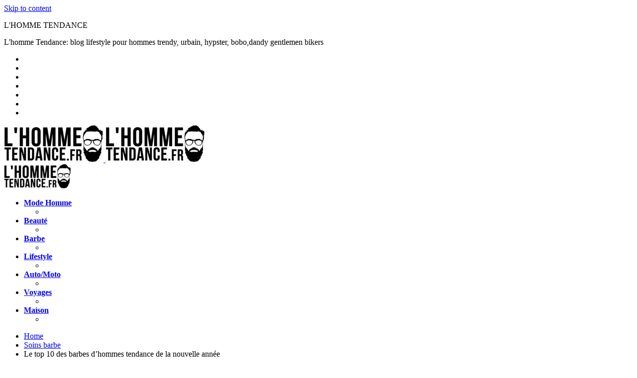

--- FILE ---
content_type: text/html; charset=UTF-8
request_url: https://www.lhommetendance.fr/barbes-hommes-tendance-2014/
body_size: 16985
content:
<!doctype html><html lang="fr-FR"><head><script data-no-optimize="1">var litespeed_docref=sessionStorage.getItem("litespeed_docref");litespeed_docref&&(Object.defineProperty(document,"referrer",{get:function(){return litespeed_docref}}),sessionStorage.removeItem("litespeed_docref"));</script> <meta charset="UTF-8"><meta name="viewport" content="width=device-width, initial-scale=1"><link rel="profile" href="https://gmpg.org/xfn/11"><meta name='robots' content='index, follow, max-image-preview:large, max-snippet:-1, max-video-preview:-1' /><title>Le top 10 des barbes d&#039;hommes tendance de la nouvelle année</title><meta name="description" content="Les plus belles barbes de hipsters du mois de janvier. En ce début d&#039;année 2014, faites ressortir le hipster qui est en vous en vous laissant pousser la barbe." /><link rel="canonical" href="https://www.lhommetendance.fr/barbes-hommes-tendance-2014/" /><meta property="og:locale" content="fr_FR" /><meta property="og:type" content="article" /><meta property="og:title" content="Le top 10 des barbes d&#039;hommes tendance de la nouvelle année" /><meta property="og:description" content="Les plus belles barbes de hipsters du mois de janvier. En ce début d&#039;année 2014, faites ressortir le hipster qui est en vous en vous laissant pousser la barbe." /><meta property="og:url" content="https://www.lhommetendance.fr/barbes-hommes-tendance-2014/" /><meta property="og:site_name" content="L&#039;HOMME TENDANCE" /><meta property="article:publisher" content="https://www.facebook.com/pages/LHomme-Tendance/488295617885160" /><meta property="article:author" content="pages/LHomme-Tendance/488295617885160?fref=ts" /><meta property="article:published_time" content="2014-01-14T10:49:57+00:00" /><meta property="article:modified_time" content="2019-01-18T09:38:12+00:00" /><meta property="og:image" content="https://i1.wp.com/www.lhommetendance.fr/wp-content/uploads/2013/12/barbe-tendance.png?fit=1127%2C568&ssl=1" /><meta property="og:image:width" content="1127" /><meta property="og:image:height" content="568" /><meta property="og:image:type" content="image/png" /><meta name="author" content="Guillaume" /><meta name="twitter:card" content="summary_large_image" /><meta name="twitter:creator" content="@https://twitter.com/LHommeTendance" /><meta name="twitter:site" content="@LHommeTendance" /> <script type="application/ld+json" class="yoast-schema-graph">{"@context":"https://schema.org","@graph":[{"@type":["Article","BlogPosting"],"@id":"https://www.lhommetendance.fr/barbes-hommes-tendance-2014/#article","isPartOf":{"@id":"https://www.lhommetendance.fr/barbes-hommes-tendance-2014/"},"author":{"name":"Guillaume","@id":"https://www.lhommetendance.fr/#/schema/person/e06f8f91c3240ba2db4d1f0241983ffe"},"headline":"Le top 10 des barbes d&rsquo;hommes tendance de la nouvelle année","datePublished":"2014-01-14T10:49:57+00:00","dateModified":"2019-01-18T09:38:12+00:00","mainEntityOfPage":{"@id":"https://www.lhommetendance.fr/barbes-hommes-tendance-2014/"},"wordCount":76,"publisher":{"@id":"https://www.lhommetendance.fr/#organization"},"image":{"@id":"https://www.lhommetendance.fr/barbes-hommes-tendance-2014/#primaryimage"},"thumbnailUrl":"https://www.lhommetendance.fr/wp-content/uploads/2013/12/barbe-tendance.png","articleSection":["Soins barbe"],"inLanguage":"fr-FR"},{"@type":"WebPage","@id":"https://www.lhommetendance.fr/barbes-hommes-tendance-2014/","url":"https://www.lhommetendance.fr/barbes-hommes-tendance-2014/","name":"Le top 10 des barbes d'hommes tendance de la nouvelle année","isPartOf":{"@id":"https://www.lhommetendance.fr/#website"},"primaryImageOfPage":{"@id":"https://www.lhommetendance.fr/barbes-hommes-tendance-2014/#primaryimage"},"image":{"@id":"https://www.lhommetendance.fr/barbes-hommes-tendance-2014/#primaryimage"},"thumbnailUrl":"https://www.lhommetendance.fr/wp-content/uploads/2013/12/barbe-tendance.png","datePublished":"2014-01-14T10:49:57+00:00","dateModified":"2019-01-18T09:38:12+00:00","description":"Les plus belles barbes de hipsters du mois de janvier. En ce début d'année 2014, faites ressortir le hipster qui est en vous en vous laissant pousser la barbe.","breadcrumb":{"@id":"https://www.lhommetendance.fr/barbes-hommes-tendance-2014/#breadcrumb"},"inLanguage":"fr-FR","potentialAction":[{"@type":"ReadAction","target":["https://www.lhommetendance.fr/barbes-hommes-tendance-2014/"]}]},{"@type":"ImageObject","inLanguage":"fr-FR","@id":"https://www.lhommetendance.fr/barbes-hommes-tendance-2014/#primaryimage","url":"https://www.lhommetendance.fr/wp-content/uploads/2013/12/barbe-tendance.png","contentUrl":"https://www.lhommetendance.fr/wp-content/uploads/2013/12/barbe-tendance.png","width":1127,"height":568,"caption":"Barbe homme tendance"},{"@type":"BreadcrumbList","@id":"https://www.lhommetendance.fr/barbes-hommes-tendance-2014/#breadcrumb","itemListElement":[{"@type":"ListItem","position":1,"name":"*** L'homme Tendance: blog lifestyle pour hommes trendy, urbains, un peu hipsters, bobos, gentlemen bikers...","item":"https://www.lhommetendance.fr/"},{"@type":"ListItem","position":2,"name":"Soins barbe","item":"https://www.lhommetendance.fr/category/barbe/"},{"@type":"ListItem","position":3,"name":"Le top 10 des barbes d&rsquo;hommes tendance de la nouvelle année"}]},{"@type":"WebSite","@id":"https://www.lhommetendance.fr/#website","url":"https://www.lhommetendance.fr/","name":"L'hommeTendance.fr Magazine lifestyle pour homme","description":"L&#039;homme Tendance: blog lifestyle pour hommes trendy, urbain, hypster, bobo,dandy gentlemen bikers","publisher":{"@id":"https://www.lhommetendance.fr/#organization"},"alternateName":"lhommtendance.fr","potentialAction":[{"@type":"SearchAction","target":{"@type":"EntryPoint","urlTemplate":"https://www.lhommetendance.fr/?s={search_term_string}"},"query-input":{"@type":"PropertyValueSpecification","valueRequired":true,"valueName":"search_term_string"}}],"inLanguage":"fr-FR"},{"@type":"Organization","@id":"https://www.lhommetendance.fr/#organization","name":"L'Homme Tendance","url":"https://www.lhommetendance.fr/","logo":{"@type":"ImageObject","inLanguage":"fr-FR","@id":"https://www.lhommetendance.fr/#/schema/logo/image/","url":"https://i0.wp.com/www.lhommetendance.fr/wp-content/uploads/2016/10/lhommetendance-logo-2016-2-Copie.png?fit=1500%2C555&ssl=1","contentUrl":"https://i0.wp.com/www.lhommetendance.fr/wp-content/uploads/2016/10/lhommetendance-logo-2016-2-Copie.png?fit=1500%2C555&ssl=1","width":1500,"height":555,"caption":"L'Homme Tendance"},"image":{"@id":"https://www.lhommetendance.fr/#/schema/logo/image/"},"sameAs":["https://www.facebook.com/pages/LHomme-Tendance/488295617885160","https://x.com/LHommeTendance","https://www.instagram.com/lhommetendance/","https://www.pinterest.com/lhommetendance/","https://www.youtube.com/channel/UCUdTva_K84y3enOJWQvYgzA"]},{"@type":"Person","@id":"https://www.lhommetendance.fr/#/schema/person/e06f8f91c3240ba2db4d1f0241983ffe","name":"Guillaume","image":{"@type":"ImageObject","inLanguage":"fr-FR","@id":"https://www.lhommetendance.fr/#/schema/person/image/","url":"https://www.lhommetendance.fr/wp-content/litespeed/avatar/803f5301c12ab00f73f71a240abe119a.jpg?ver=1768924978","contentUrl":"https://www.lhommetendance.fr/wp-content/litespeed/avatar/803f5301c12ab00f73f71a240abe119a.jpg?ver=1768924978","caption":"Guillaume"},"description":"Blogueur à l'affût des nouvelles tendances masculines dans l'univers de la mode, de la cosmétique pour homme, des sorties tendances. Tendances dandy, hypster, cafe racer...L'idée de ce site est de vous faire découvrir les nouvelles tendances qui touchent aux hommes tendances. Conseils Mode Homme, Conseils beauté masculine, Guide sur la barbe et le rasage et Expériences Lifestyle en tout genre !","sameAs":["https://www.lhommetendance.fr/","pages/LHomme-Tendance/488295617885160?fref=ts","https://x.com/https://twitter.com/LHommeTendance"]}]}</script> <link rel='dns-prefetch' href='//secure.gravatar.com' /><link rel='dns-prefetch' href='//www.googletagmanager.com' /><link rel='dns-prefetch' href='//stats.wp.com' /><link rel='dns-prefetch' href='//fonts.googleapis.com' /><link rel='dns-prefetch' href='//v0.wordpress.com' /><link rel='dns-prefetch' href='//pagead2.googlesyndication.com' /><link rel="alternate" type="application/rss+xml" title="L&#039;HOMME TENDANCE &raquo; Flux" href="https://www.lhommetendance.fr/feed/" /><link rel="alternate" type="application/rss+xml" title="L&#039;HOMME TENDANCE &raquo; Flux des commentaires" href="https://www.lhommetendance.fr/comments/feed/" /><style id='wp-img-auto-sizes-contain-inline-css'>img:is([sizes=auto i],[sizes^="auto," i]){contain-intrinsic-size:3000px 1500px}
/*# sourceURL=wp-img-auto-sizes-contain-inline-css */</style><link data-optimized="2" rel="stylesheet" href="https://www.lhommetendance.fr/wp-content/litespeed/css/b9e5dbb715e80338089ddca1cc67f10c.css?ver=af20d" /><style id='global-styles-inline-css'>:root{--wp--preset--aspect-ratio--square: 1;--wp--preset--aspect-ratio--4-3: 4/3;--wp--preset--aspect-ratio--3-4: 3/4;--wp--preset--aspect-ratio--3-2: 3/2;--wp--preset--aspect-ratio--2-3: 2/3;--wp--preset--aspect-ratio--16-9: 16/9;--wp--preset--aspect-ratio--9-16: 9/16;--wp--preset--color--black: #000000;--wp--preset--color--cyan-bluish-gray: #abb8c3;--wp--preset--color--white: #ffffff;--wp--preset--color--pale-pink: #f78da7;--wp--preset--color--vivid-red: #cf2e2e;--wp--preset--color--luminous-vivid-orange: #ff6900;--wp--preset--color--luminous-vivid-amber: #fcb900;--wp--preset--color--light-green-cyan: #7bdcb5;--wp--preset--color--vivid-green-cyan: #00d084;--wp--preset--color--pale-cyan-blue: #8ed1fc;--wp--preset--color--vivid-cyan-blue: #0693e3;--wp--preset--color--vivid-purple: #9b51e0;--wp--preset--gradient--vivid-cyan-blue-to-vivid-purple: linear-gradient(135deg,rgb(6,147,227) 0%,rgb(155,81,224) 100%);--wp--preset--gradient--light-green-cyan-to-vivid-green-cyan: linear-gradient(135deg,rgb(122,220,180) 0%,rgb(0,208,130) 100%);--wp--preset--gradient--luminous-vivid-amber-to-luminous-vivid-orange: linear-gradient(135deg,rgb(252,185,0) 0%,rgb(255,105,0) 100%);--wp--preset--gradient--luminous-vivid-orange-to-vivid-red: linear-gradient(135deg,rgb(255,105,0) 0%,rgb(207,46,46) 100%);--wp--preset--gradient--very-light-gray-to-cyan-bluish-gray: linear-gradient(135deg,rgb(238,238,238) 0%,rgb(169,184,195) 100%);--wp--preset--gradient--cool-to-warm-spectrum: linear-gradient(135deg,rgb(74,234,220) 0%,rgb(151,120,209) 20%,rgb(207,42,186) 40%,rgb(238,44,130) 60%,rgb(251,105,98) 80%,rgb(254,248,76) 100%);--wp--preset--gradient--blush-light-purple: linear-gradient(135deg,rgb(255,206,236) 0%,rgb(152,150,240) 100%);--wp--preset--gradient--blush-bordeaux: linear-gradient(135deg,rgb(254,205,165) 0%,rgb(254,45,45) 50%,rgb(107,0,62) 100%);--wp--preset--gradient--luminous-dusk: linear-gradient(135deg,rgb(255,203,112) 0%,rgb(199,81,192) 50%,rgb(65,88,208) 100%);--wp--preset--gradient--pale-ocean: linear-gradient(135deg,rgb(255,245,203) 0%,rgb(182,227,212) 50%,rgb(51,167,181) 100%);--wp--preset--gradient--electric-grass: linear-gradient(135deg,rgb(202,248,128) 0%,rgb(113,206,126) 100%);--wp--preset--gradient--midnight: linear-gradient(135deg,rgb(2,3,129) 0%,rgb(40,116,252) 100%);--wp--preset--font-size--small: 13px;--wp--preset--font-size--medium: 20px;--wp--preset--font-size--large: 36px;--wp--preset--font-size--x-large: 42px;--wp--preset--spacing--20: 0.44rem;--wp--preset--spacing--30: 0.67rem;--wp--preset--spacing--40: 1rem;--wp--preset--spacing--50: 1.5rem;--wp--preset--spacing--60: 2.25rem;--wp--preset--spacing--70: 3.38rem;--wp--preset--spacing--80: 5.06rem;--wp--preset--shadow--natural: 6px 6px 9px rgba(0, 0, 0, 0.2);--wp--preset--shadow--deep: 12px 12px 50px rgba(0, 0, 0, 0.4);--wp--preset--shadow--sharp: 6px 6px 0px rgba(0, 0, 0, 0.2);--wp--preset--shadow--outlined: 6px 6px 0px -3px rgb(255, 255, 255), 6px 6px rgb(0, 0, 0);--wp--preset--shadow--crisp: 6px 6px 0px rgb(0, 0, 0);}:where(.is-layout-flex){gap: 0.5em;}:where(.is-layout-grid){gap: 0.5em;}body .is-layout-flex{display: flex;}.is-layout-flex{flex-wrap: wrap;align-items: center;}.is-layout-flex > :is(*, div){margin: 0;}body .is-layout-grid{display: grid;}.is-layout-grid > :is(*, div){margin: 0;}:where(.wp-block-columns.is-layout-flex){gap: 2em;}:where(.wp-block-columns.is-layout-grid){gap: 2em;}:where(.wp-block-post-template.is-layout-flex){gap: 1.25em;}:where(.wp-block-post-template.is-layout-grid){gap: 1.25em;}.has-black-color{color: var(--wp--preset--color--black) !important;}.has-cyan-bluish-gray-color{color: var(--wp--preset--color--cyan-bluish-gray) !important;}.has-white-color{color: var(--wp--preset--color--white) !important;}.has-pale-pink-color{color: var(--wp--preset--color--pale-pink) !important;}.has-vivid-red-color{color: var(--wp--preset--color--vivid-red) !important;}.has-luminous-vivid-orange-color{color: var(--wp--preset--color--luminous-vivid-orange) !important;}.has-luminous-vivid-amber-color{color: var(--wp--preset--color--luminous-vivid-amber) !important;}.has-light-green-cyan-color{color: var(--wp--preset--color--light-green-cyan) !important;}.has-vivid-green-cyan-color{color: var(--wp--preset--color--vivid-green-cyan) !important;}.has-pale-cyan-blue-color{color: var(--wp--preset--color--pale-cyan-blue) !important;}.has-vivid-cyan-blue-color{color: var(--wp--preset--color--vivid-cyan-blue) !important;}.has-vivid-purple-color{color: var(--wp--preset--color--vivid-purple) !important;}.has-black-background-color{background-color: var(--wp--preset--color--black) !important;}.has-cyan-bluish-gray-background-color{background-color: var(--wp--preset--color--cyan-bluish-gray) !important;}.has-white-background-color{background-color: var(--wp--preset--color--white) !important;}.has-pale-pink-background-color{background-color: var(--wp--preset--color--pale-pink) !important;}.has-vivid-red-background-color{background-color: var(--wp--preset--color--vivid-red) !important;}.has-luminous-vivid-orange-background-color{background-color: var(--wp--preset--color--luminous-vivid-orange) !important;}.has-luminous-vivid-amber-background-color{background-color: var(--wp--preset--color--luminous-vivid-amber) !important;}.has-light-green-cyan-background-color{background-color: var(--wp--preset--color--light-green-cyan) !important;}.has-vivid-green-cyan-background-color{background-color: var(--wp--preset--color--vivid-green-cyan) !important;}.has-pale-cyan-blue-background-color{background-color: var(--wp--preset--color--pale-cyan-blue) !important;}.has-vivid-cyan-blue-background-color{background-color: var(--wp--preset--color--vivid-cyan-blue) !important;}.has-vivid-purple-background-color{background-color: var(--wp--preset--color--vivid-purple) !important;}.has-black-border-color{border-color: var(--wp--preset--color--black) !important;}.has-cyan-bluish-gray-border-color{border-color: var(--wp--preset--color--cyan-bluish-gray) !important;}.has-white-border-color{border-color: var(--wp--preset--color--white) !important;}.has-pale-pink-border-color{border-color: var(--wp--preset--color--pale-pink) !important;}.has-vivid-red-border-color{border-color: var(--wp--preset--color--vivid-red) !important;}.has-luminous-vivid-orange-border-color{border-color: var(--wp--preset--color--luminous-vivid-orange) !important;}.has-luminous-vivid-amber-border-color{border-color: var(--wp--preset--color--luminous-vivid-amber) !important;}.has-light-green-cyan-border-color{border-color: var(--wp--preset--color--light-green-cyan) !important;}.has-vivid-green-cyan-border-color{border-color: var(--wp--preset--color--vivid-green-cyan) !important;}.has-pale-cyan-blue-border-color{border-color: var(--wp--preset--color--pale-cyan-blue) !important;}.has-vivid-cyan-blue-border-color{border-color: var(--wp--preset--color--vivid-cyan-blue) !important;}.has-vivid-purple-border-color{border-color: var(--wp--preset--color--vivid-purple) !important;}.has-vivid-cyan-blue-to-vivid-purple-gradient-background{background: var(--wp--preset--gradient--vivid-cyan-blue-to-vivid-purple) !important;}.has-light-green-cyan-to-vivid-green-cyan-gradient-background{background: var(--wp--preset--gradient--light-green-cyan-to-vivid-green-cyan) !important;}.has-luminous-vivid-amber-to-luminous-vivid-orange-gradient-background{background: var(--wp--preset--gradient--luminous-vivid-amber-to-luminous-vivid-orange) !important;}.has-luminous-vivid-orange-to-vivid-red-gradient-background{background: var(--wp--preset--gradient--luminous-vivid-orange-to-vivid-red) !important;}.has-very-light-gray-to-cyan-bluish-gray-gradient-background{background: var(--wp--preset--gradient--very-light-gray-to-cyan-bluish-gray) !important;}.has-cool-to-warm-spectrum-gradient-background{background: var(--wp--preset--gradient--cool-to-warm-spectrum) !important;}.has-blush-light-purple-gradient-background{background: var(--wp--preset--gradient--blush-light-purple) !important;}.has-blush-bordeaux-gradient-background{background: var(--wp--preset--gradient--blush-bordeaux) !important;}.has-luminous-dusk-gradient-background{background: var(--wp--preset--gradient--luminous-dusk) !important;}.has-pale-ocean-gradient-background{background: var(--wp--preset--gradient--pale-ocean) !important;}.has-electric-grass-gradient-background{background: var(--wp--preset--gradient--electric-grass) !important;}.has-midnight-gradient-background{background: var(--wp--preset--gradient--midnight) !important;}.has-small-font-size{font-size: var(--wp--preset--font-size--small) !important;}.has-medium-font-size{font-size: var(--wp--preset--font-size--medium) !important;}.has-large-font-size{font-size: var(--wp--preset--font-size--large) !important;}.has-x-large-font-size{font-size: var(--wp--preset--font-size--x-large) !important;}
/*# sourceURL=global-styles-inline-css */</style><style id='classic-theme-styles-inline-css'>/*! This file is auto-generated */
.wp-block-button__link{color:#fff;background-color:#32373c;border-radius:9999px;box-shadow:none;text-decoration:none;padding:calc(.667em + 2px) calc(1.333em + 2px);font-size:1.125em}.wp-block-file__button{background:#32373c;color:#fff;text-decoration:none}
/*# sourceURL=/wp-includes/css/classic-themes.min.css */</style><style id='ez-toc-inline-css'>div#ez-toc-container .ez-toc-title {font-size: 120%;}div#ez-toc-container .ez-toc-title {font-weight: 600;}div#ez-toc-container ul li , div#ez-toc-container ul li a {font-size: 100%;}div#ez-toc-container ul li , div#ez-toc-container ul li a {font-weight: 500;}div#ez-toc-container nav ul ul li {font-size: 100%;}div#ez-toc-container {width: 100%;}.ez-toc-box-title {font-weight: bold; margin-bottom: 10px; text-align: center; text-transform: uppercase; letter-spacing: 1px; color: #666; padding-bottom: 5px;position:absolute;top:-4%;left:5%;background-color: inherit;transition: top 0.3s ease;}.ez-toc-box-title.toc-closed {top:-25%;}
.ez-toc-container-direction {direction: ltr;}.ez-toc-counter ul {direction: ltr;counter-reset: item ;}.ez-toc-counter nav ul li a::before {content: counter(item, circle) '  ';margin-right: .2em; counter-increment: item;flex-grow: 0;flex-shrink: 0;float: left; }.ez-toc-widget-direction {direction: ltr;}.ez-toc-widget-container ul {direction: ltr;counter-reset: item ;}.ez-toc-widget-container nav ul li a::before {content: counter(item, circle) '  ';margin-right: .2em; counter-increment: item;flex-grow: 0;flex-shrink: 0;float: left; }
/*# sourceURL=ez-toc-inline-css */</style><style id='wpg-core-inline-css'>body,button,input,optgroup,select,textarea{font-family:Nunito Sans;font-weight:400}h1,h2,h3,h4,h5,h6{font-family:Nunito Sans;font-weight:600}.has-drop-cap:not(:focus)::first-letter,.search-popup input,.review-score-inner .review-score-value,.meta-score,.bn-label,.bn-news ul li,.footer-menu,.tax-title,.entry-header-single .entry-title,.post-default h3.entry-title,.title-wrap .title-text,.trending-now .mt-label,.widget .widget-title,.single-tags,.read-more a,.review-title,ul.entry-meta,.pagination .pagi-item,.page-links .pagi-item,.pagination .post-page-numbers,.page-links .post-page-numbers,.review-footer h5,.entry-author .entry-author__name,ul.module-filters{font-family:Nunito Sans;font-weight:600}.topbar{font-family:Oswald;font-weight:400}ul.nav-menu>li>a,ul.nav-menu .mega-col>a,.mobile-nav-menu{font-family:Nunito Sans;font-weight:600}blockquote{font-family:Nunito Sans;font-weight:400}.button,button,input[type=button],input[type=reset],input[type=submit]{font-family:Oswald;font-weight:600}#back-to-top:hover,.social-icons li a:hover,.criteria-progress .criteria-progress-value,.review-score-inner,.meta-score,.featured-label:before,#reading-position-indicator,.button:hover,button:hover,input[type=button]:hover,input[type=reset]:hover,input[type=submit]:hover,.button[disabled]:hover,button[disabled]:hover,input[type=button][disabled]:hover,input[type=reset][disabled]:hover,input[type=submit][disabled]:hover,.button.btn-disabled:hover,button.btn-disabled:hover,input[type=button].btn-disabled:hover,input[type=reset].btn-disabled:hover,input[type=submit].btn-disabled:hover,.bg-dark .button:hover,.bg-dark button:hover,.bg-dark input[type=button]:hover,.bg-dark input[type=reset]:hover,.bg-dark input[type=submit]:hover{background-color:#1e73be}.button:hover,button:hover,input[type=button]:hover,input[type=reset]:hover,input[type=submit]:hover,.button[disabled]:hover,button[disabled]:hover,input[type=button][disabled]:hover,input[type=reset][disabled]:hover,input[type=submit][disabled]:hover,.button.btn-disabled:hover,button.btn-disabled:hover,input[type=button].btn-disabled:hover,input[type=reset].btn-disabled:hover,input[type=submit].btn-disabled:hover,.bg-dark .button:hover,.bg-dark button:hover,.bg-dark input[type=button]:hover,.bg-dark input[type=reset]:hover,.bg-dark input[type=submit]:hover{border-color:#1e73be}ul.flexMenu-popup a:hover,.star-rating .front-stars,ul.entry-meta a:hover,.box-holder .entry-excerpt a:hover,.box-holder ul.entry-meta a:hover,.loader,.sidenav .social-icons li a:hover,a:hover,a:active,.bg-dark a:hover,.bg-dark a:active,.topbar.bg-dark .social-icons li a:hover{color:#1e73be}
/*# sourceURL=wpg-core-inline-css */</style><style id='searchwp-live-search-inline-css'>.searchwp-live-search-result .searchwp-live-search-result--title a {
  font-size: 16px;
}
.searchwp-live-search-result .searchwp-live-search-result--price {
  font-size: 14px;
}
.searchwp-live-search-result .searchwp-live-search-result--add-to-cart .button {
  font-size: 14px;
}

/*# sourceURL=searchwp-live-search-inline-css */</style> <script type="litespeed/javascript" data-src="https://www.lhommetendance.fr/wp-includes/js/jquery/jquery.min.js" id="jquery-core-js"></script> 
 <script type="litespeed/javascript" data-src="https://www.googletagmanager.com/gtag/js?id=GT-K58M7HT" id="google_gtagjs-js"></script> <script id="google_gtagjs-js-after" type="litespeed/javascript">window.dataLayer=window.dataLayer||[];function gtag(){dataLayer.push(arguments)}
gtag("set","linker",{"domains":["www.lhommetendance.fr"]});gtag("js",new Date());gtag("set","developer_id.dZTNiMT",!0);gtag("config","GT-K58M7HT")</script> <script></script><link rel='shortlink' href='https://wp.me/p9ffSq-11F' /><style>.aawp .aawp-tb__row--highlight{background-color:#256aaf;}.aawp .aawp-tb__row--highlight{color:#fff;}.aawp .aawp-tb__row--highlight a{color:#fff;}</style><meta name="generator" content="Site Kit by Google 1.170.0" /><meta name="generator" content="webp-uploads 2.6.1"><style>img#wpstats{display:none}</style><meta name="google-adsense-platform-account" content="ca-host-pub-2644536267352236"><meta name="google-adsense-platform-domain" content="sitekit.withgoogle.com"> <script type="litespeed/javascript" data-src="https://pagead2.googlesyndication.com/pagead/js/adsbygoogle.js?client=ca-pub-4316635469160675&amp;host=ca-host-pub-2644536267352236" crossorigin="anonymous"></script> 
 <script type="litespeed/javascript">(function(s,t,a,y,twenty,two){s.Stay22=s.Stay22||{};s.Stay22.params={aid:"yonderfr",};twenty=t.createElement(a);two=t.getElementsByTagName(a)[0];twenty.async=1;twenty.src=y;two.parentNode.insertBefore(twenty,two)})(window,document,"script","https://scripts.stay22.com/letmeallez.js")</script> <meta name="linkavista" content="link-7070-9709"><meta name="posticywebsite" content="IIUPgecbKjgZ3RkXWTDcKuVLJIBVXo"><link rel="icon" href="https://www.lhommetendance.fr/wp-content/uploads/2016/09/favicon.png" sizes="32x32" /><link rel="icon" href="https://www.lhommetendance.fr/wp-content/uploads/2016/09/favicon.png" sizes="192x192" /><link rel="apple-touch-icon" href="https://www.lhommetendance.fr/wp-content/uploads/2016/09/favicon.png" /><meta name="msapplication-TileImage" content="https://www.lhommetendance.fr/wp-content/uploads/2016/09/favicon.png" /><style id="kirki-inline-styles"></style><noscript><style>.wpb_animate_when_almost_visible { opacity: 1; }</style></noscript></head><body class="wp-singular post-template-default single single-post postid-3947 single-format-standard wp-embed-responsive wp-theme-backstreet aawp-custom  no-sidebar full-sidebar site-fullwidth header-3 footer-2 is-lazyload article-layout-2 wpb-js-composer js-comp-ver-8.7.2 vc_responsive"><div id="page" class="site bg-light"><a class="skip-link screen-reader-text" href="#content">Skip to content</a><p class="site-title screen-reader-text">L&#039;HOMME TENDANCE</p><p class="site-description screen-reader-text">L&#039;homme Tendance: blog lifestyle pour hommes trendy, urbain, hypster, bobo,dandy gentlemen bikers</p><header id="masthead" class="site-header"><div class="container"><div class="header-wrap"><div class="logo-wrap"><div class="logo-wrap-inner"><div class="flex-element text-left"><ul class="social-icons inline-list"><li class="s-facebook"><a href="https://www.facebook.com/pages/LHomme-Tendance/488295617885160" title="Facebook" target="_blank"><i class="fa fa-facebook" aria-hidden="true"></i></a></li><li class="s-twitter"><a href="https://www.twitter.com/LHommeTendance" title="Twitter" target="_blank"><i class="fa fa-twitter" aria-hidden="true"></i></a></li><li class="s-youtube"><a href="https://www.youtube.com/channel/UCUdTva_K84y3enOJWQvYgzA" title="YouTube" target="_blank"><i class="fa fa-youtube-play" aria-hidden="true"></i></a></li><li class="s-linkedin"><a href="https://www.linkedin.com/company/lhommetendance-magazine" title="LinkedIn" target="_blank"><i class="fa fa-linkedin" aria-hidden="true"></i></a></li><li class="s-pinterest"><a href="https://www.pinterest.com/lhommetendance" title="Pinterest" target="_blank"><i class="fa fa-pinterest-p" aria-hidden="true"></i></a></li><li class="s-instagram"><a href="https://instagram.com/lhommetendance" title="Instagram" target="_blank"><i class="fa fa-instagram" aria-hidden="true"></i></a></li><li class="s-rss"><a href="https://www.lhommetendance.fr/feed/" title="RSS" target="_blank"><i class="fa fa-rss" aria-hidden="true"></i></a></li></ul></div><div class="header-mobile-el text-left">
<a href="#" class="sidenav-toggle"><i class="fa fa-bars" aria-hidden="true"></i></a></div><a href="https://www.lhommetendance.fr/" class="logo header-desktop-el">
<img data-lazyloaded="1" src="[data-uri]" class="logo__img" data-src="https://www.lhommetendance.fr/wp-content/uploads/2024/10/lhommetendance-logo-blog-homme-200px-png.webp" width="200" height="74" alt="L&#039;HOMME TENDANCE" title="L&#039;HOMME TENDANCE" data-srcset="https://www.lhommetendance.fr/wp-content/uploads/2024/10/lhommetendance-logo-blog-homme-200px-png.webp 1x, https://www.lhommetendance.fr/wp-content/uploads/2016/10/lhommetendance-logo-2016-2-Copie.png 2x">
</a>
<a href="https://www.lhommetendance.fr/" class="logo_mobile header-mobile-el">
<img data-lazyloaded="1" src="[data-uri]" class="logo__img" data-src="https://www.lhommetendance.fr/wp-content/uploads/2024/10/lhommetendance-logo-blog-homme-200px-png.webp" width="200" height="74" alt="L&#039;HOMME TENDANCE" title="L&#039;HOMME TENDANCE" data-srcset="https://www.lhommetendance.fr/wp-content/uploads/2024/10/lhommetendance-logo-blog-homme-200px-png.webp 1x, https://www.lhommetendance.fr/wp-content/uploads/2016/10/lhommetendance-logo-2016-2-Copie.png 2x">
</a><div class="header-mobile-el text-right">
<a href="#search-popup" class="search-trigger inline-lightbox" data-effect="mfp-slide-bottom"><i class="fa fa-search" aria-hidden="true"></i></a></div><div class="flex-element text-right"></div></div></div><div class="menu-wrap"><div class="menu-wrap-inner"><div class="flex-element text-left"></div><nav class="mainnav-wrap nav-fixed fixed-default">
<a href="https://www.lhommetendance.fr/" class="logo_sticky">
<img data-lazyloaded="1" src="[data-uri]" class="logo__img" data-src="https://www.lhommetendance.fr/wp-content/uploads/2024/02/lhommetendance-logo-small-135-45.png" width="135" height="49" alt="L&#039;HOMME TENDANCE" title="L&#039;HOMME TENDANCE" data-srcset="https://www.lhommetendance.fr/wp-content/uploads/2024/02/lhommetendance-logo-small-135-45.png 1x, https://www.lhommetendance.fr/wp-content/uploads/2024/02/lhommetendance-logo-small-135-45.png 2x">
</a><ul id="mainnav" class="nav-menu inline-list"><li class="menu-item menu-item-type-taxonomy menu-item-object-category menu-item-9695 has-submenu mega-cat-posts" data-id="mode"><a href="https://www.lhommetendance.fr/category/mode/" title="Mode homme tendance">Mode Homme</a><ul class="submenu megamenu megacat bg-dark"><li><div class="mega-ajax-content megamenu-wrap"></div></li></ul></li><li class="menu-item menu-item-type-taxonomy menu-item-object-category menu-item-9677 has-submenu mega-cat-posts" data-id="beaute"><a href="https://www.lhommetendance.fr/category/beaute/" title="soins pour hommes">Beauté</a><ul class="submenu megamenu megacat bg-dark"><li><div class="mega-ajax-content megamenu-wrap"></div></li></ul></li><li class="menu-item menu-item-type-taxonomy menu-item-object-category current-post-ancestor current-menu-parent current-post-parent menu-item-9678 has-submenu mega-cat-posts" data-id="barbe"><a href="https://www.lhommetendance.fr/category/barbe/" title="soins barbe homme">Barbe</a><ul class="submenu megamenu megacat bg-dark"><li><div class="mega-ajax-content megamenu-wrap"></div></li></ul></li><li class="menu-item menu-item-type-taxonomy menu-item-object-category menu-item-9665 has-submenu mega-cat-posts" data-id="art-de-vivre"><a href="https://www.lhommetendance.fr/category/art-de-vivre/" title="Art de vivre pour homme tendance">Lifestyle</a><ul class="submenu megamenu megacat bg-dark"><li><div class="mega-ajax-content megamenu-wrap"></div></li></ul></li><li class="menu-item menu-item-type-taxonomy menu-item-object-category menu-item-9669 has-submenu mega-cat-posts" data-id="auto-moto"><a href="https://www.lhommetendance.fr/category/auto-moto/" title="Auto, moto, bateau">Auto/Moto</a><ul class="submenu megamenu megacat bg-dark"><li><div class="mega-ajax-content megamenu-wrap"></div></li></ul></li><li class="menu-item menu-item-type-taxonomy menu-item-object-category menu-item-9717 has-submenu mega-cat-posts" data-id="vacances"><a href="https://www.lhommetendance.fr/category/sortie/vacances/" title="idées voyages tendances">Voyages</a><ul class="submenu megamenu megacat bg-dark"><li><div class="mega-ajax-content megamenu-wrap"></div></li></ul></li><li class="menu-item menu-item-type-taxonomy menu-item-object-category menu-item-64558 has-submenu mega-cat-posts" data-id="maison"><a href="https://www.lhommetendance.fr/category/maison/">Maison</a><ul class="submenu megamenu megacat bg-dark"><li><div class="mega-ajax-content megamenu-wrap"></div></li></ul></li></ul></nav><div class="flex-element text-right">
<a href="#search-popup" class="search-trigger inline-lightbox" data-effect="mfp-slide-bottom"><i class="fa fa-search" aria-hidden="true"></i></a></div></div></div></div></div><div class="container"><div class="header-divider"></div></div></header><div id="content" class="site-content"><div id="primary" class="primary-area"><main id="main" class="site-main"><article id="post-3947" class="post-3947 post type-post status-publish format-standard has-post-thumbnail hentry category-barbe"><div class="container"><div class="row content-row"><div class="content-area col-lg-12"><header class="entry-header entry-header-single entry-header-article"><ul id="breadcrumb" class="breadcrumbs"><li><a href="https://www.lhommetendance.fr/">Home</a></li><li><a href="https://www.lhommetendance.fr/category/barbe/">Soins barbe</a></li><li class="current">Le top 10 des barbes d&rsquo;hommes tendance de la nouvelle année</li></ul><script type="application/ld+json">{"@context":"http:\/\/schema.org","@type":"BreadcrumbList","@id":"#Breadcrumb","itemListElement":[{"@type":"ListItem","position":1,"item":{"name":"Home","@id":"https:\/\/www.lhommetendance.fr\/"}},{"@type":"ListItem","position":2,"item":{"name":"Soins barbe","@id":"https:\/\/www.lhommetendance.fr\/category\/barbe\/"}},{"@type":"ListItem","position":3,"item":{"name":"Le top 10 des barbes d&rsquo;hommes tendance de la nouvelle ann\u00e9e","@id":"https:\/\/www.lhommetendance.fr\/barbes-hommes-tendance-2014"}}]}</script><h1 class="entry-title">Le top 10 des barbes d&rsquo;hommes tendance de la nouvelle année</h1><div class="entry-meta-container"><ul class="entry-meta"><li class="meta-author"><a href="https://www.lhommetendance.fr/author/admin/" class="author-name" title="Guillaume">Guillaume</a></li><li class="meta-date">14 janvier 2014</li></ul></div></header><div class="entry-featured entry-featured-single"><div class="media-holder"><a class="image-lightbox" href="https://www.lhommetendance.fr/wp-content/uploads/2013/12/barbe-tendance.png"><div class="thumb-container thumb-55"><img width="1110" height="559" src="https://www.lhommetendance.fr/wp-content/themes/backstreet/images/empty.jpg" class="attachment-wpg-image-xlarge size-wpg-image-xlarge lazy-img wp-post-image" alt="Barbe homme tendance" decoding="async" fetchpriority="high" data-src="https://www.lhommetendance.fr/wp-content/uploads/2013/12/barbe-tendance.png" /></div></a></div></div><div class="entry-content article-content"><p>En ce début d&rsquo;année 2014, faites ressortir le <a title="Hipster, l’homme tendance du moment ?" href="https://www.lhommetendance.fr/hipster-lhomme-tendance-du-moment/">hipster </a>qui est en vous en vous laissant pousser la <a title="La barbe, caractéristique physique de l’homme tendance" href="https://www.lhommetendance.fr/barbe-hipster/">barbe</a>.</p><h2><span style="color: #000000">Les plus belles barbes de hipsters du mois de janvier.</span></h2><p style="text-align: center"><span style="color: #000000"><a style="color: #000000" href="https://www.lhommetendance.fr/wp-content/uploads/2013/12/barbe_homme.jpg"><img data-lazyloaded="1" src="[data-uri]" decoding="async" class="aligncenter size-full wp-image-3948" title="barbes de hipsters" data-src="https://www.lhommetendance.fr/wp-content/uploads/2013/12/barbe_homme.jpg" alt="barbe_homme" width="427" height="640" data-srcset="https://www.lhommetendance.fr/wp-content/uploads/2013/12/barbe_homme.jpg 427w, https://www.lhommetendance.fr/wp-content/uploads/2013/12/barbe_homme-200x300.jpg 200w" data-sizes="(max-width: 427px) 100vw, 427px" /></a> <a style="color: #000000" href="https://www.lhommetendance.fr/wp-content/uploads/2013/12/barbe_homme21.jpg"><img data-lazyloaded="1" src="[data-uri]" decoding="async" class="aligncenter size-large wp-image-3949" title="barbes de hipsters" data-src="https://www.lhommetendance.fr/wp-content/uploads/2013/12/barbe_homme21.jpg" alt="barbe_homme2" width="736" height="920" data-srcset="https://www.lhommetendance.fr/wp-content/uploads/2013/12/barbe_homme21.jpg 736w, https://www.lhommetendance.fr/wp-content/uploads/2013/12/barbe_homme21-240x300.jpg 240w" data-sizes="(max-width: 736px) 100vw, 736px" /></a> <a style="color: #000000" href="https://www.lhommetendance.fr/wp-content/uploads/2013/12/barbe_homme31.jpg"><img data-lazyloaded="1" src="[data-uri]" loading="lazy" decoding="async" class="aligncenter size-large wp-image-3950" title="barbes de hipster" data-src="https://www.lhommetendance.fr/wp-content/uploads/2013/12/barbe_homme31.jpg" alt="barbe_homme3" width="480" height="720" data-srcset="https://www.lhommetendance.fr/wp-content/uploads/2013/12/barbe_homme31.jpg 480w, https://www.lhommetendance.fr/wp-content/uploads/2013/12/barbe_homme31-200x300.jpg 200w" data-sizes="auto, (max-width: 480px) 100vw, 480px" /></a> <a style="color: #000000" href="https://www.lhommetendance.fr/wp-content/uploads/2013/12/barbe_homme41.jpg"><img data-lazyloaded="1" src="[data-uri]" loading="lazy" decoding="async" class="aligncenter size-large wp-image-3951" title="barbes de hipster" data-src="https://www.lhommetendance.fr/wp-content/uploads/2013/12/barbe_homme41.jpg" alt="barbe_homme4" width="236" height="354" data-srcset="https://www.lhommetendance.fr/wp-content/uploads/2013/12/barbe_homme41.jpg 236w, https://www.lhommetendance.fr/wp-content/uploads/2013/12/barbe_homme41-200x300.jpg 200w" data-sizes="auto, (max-width: 236px) 100vw, 236px" /></a> <a style="color: #000000" href="https://www.lhommetendance.fr/wp-content/uploads/2013/12/barbe_homme51.jpg"><img data-lazyloaded="1" src="[data-uri]" loading="lazy" decoding="async" class="aligncenter size-large wp-image-3952" title="barbes de hipster" data-src="https://www.lhommetendance.fr/wp-content/uploads/2013/12/barbe_homme51.jpg" alt="barbe_homme5" width="236" height="354" data-srcset="https://www.lhommetendance.fr/wp-content/uploads/2013/12/barbe_homme51.jpg 236w, https://www.lhommetendance.fr/wp-content/uploads/2013/12/barbe_homme51-200x300.jpg 200w" data-sizes="auto, (max-width: 236px) 100vw, 236px" /></a> <a style="color: #000000" href="https://www.lhommetendance.fr/wp-content/uploads/2013/12/barbe_homme6.jpg"><img data-lazyloaded="1" src="[data-uri]" loading="lazy" decoding="async" class="aligncenter size-large wp-image-3953" title="barbes de hipster" data-src="https://www.lhommetendance.fr/wp-content/uploads/2013/12/barbe_homme6.jpg" alt="barbe_homme6" width="236" height="236" data-srcset="https://www.lhommetendance.fr/wp-content/uploads/2013/12/barbe_homme6.jpg 236w, https://www.lhommetendance.fr/wp-content/uploads/2013/12/barbe_homme6-150x150.jpg 150w, https://www.lhommetendance.fr/wp-content/uploads/2013/12/barbe_homme6-140x140.jpg 140w" data-sizes="auto, (max-width: 236px) 100vw, 236px" /></a> <a style="color: #000000" href="https://www.lhommetendance.fr/wp-content/uploads/2013/12/barbe_homme71.jpg"><img data-lazyloaded="1" src="[data-uri]" loading="lazy" decoding="async" class="aligncenter size-large wp-image-3954" title="barbes de hipster" data-src="https://www.lhommetendance.fr/wp-content/uploads/2013/12/barbe_homme71.jpg" alt="barbe_homme7" width="736" height="776" data-srcset="https://www.lhommetendance.fr/wp-content/uploads/2013/12/barbe_homme71.jpg 736w, https://www.lhommetendance.fr/wp-content/uploads/2013/12/barbe_homme71-284x300.jpg 284w" data-sizes="auto, (max-width: 736px) 100vw, 736px" /></a> <a style="color: #000000" href="https://www.lhommetendance.fr/wp-content/uploads/2013/12/barbe_homme8.jpg"><img data-lazyloaded="1" src="[data-uri]" loading="lazy" decoding="async" class="aligncenter size-large wp-image-3955" title="barbes de hipster" data-src="https://www.lhommetendance.fr/wp-content/uploads/2013/12/barbe_homme8.jpg" alt="barbe_homme8" width="236" height="332" data-srcset="https://www.lhommetendance.fr/wp-content/uploads/2013/12/barbe_homme8.jpg 236w, https://www.lhommetendance.fr/wp-content/uploads/2013/12/barbe_homme8-213x300.jpg 213w" data-sizes="auto, (max-width: 236px) 100vw, 236px" /></a> <a style="color: #000000" href="https://www.lhommetendance.fr/wp-content/uploads/2013/12/barbe_homme9.jpg"><img data-lazyloaded="1" src="[data-uri]" loading="lazy" decoding="async" class="aligncenter size-large wp-image-3956" title="barbes de hipster" data-src="https://www.lhommetendance.fr/wp-content/uploads/2013/12/barbe_homme9.jpg" alt="barbe_homme9" width="236" height="295" /></a> <a style="color: #000000" href="https://www.lhommetendance.fr/wp-content/uploads/2013/12/barbe_homme101.jpg"><img data-lazyloaded="1" src="[data-uri]" loading="lazy" decoding="async" class="aligncenter size-large wp-image-3957" title="barbes de hipster" data-src="https://www.lhommetendance.fr/wp-content/uploads/2013/12/barbe_homme101.jpg" alt="barbe_homme10" width="236" height="354" data-srcset="https://www.lhommetendance.fr/wp-content/uploads/2013/12/barbe_homme101.jpg 236w, https://www.lhommetendance.fr/wp-content/uploads/2013/12/barbe_homme101-200x300.jpg 200w" data-sizes="auto, (max-width: 236px) 100vw, 236px" /></a></span></p><h3><span style="color: #000000">Pour sécher sa barbe tous les jours : </span></h3>
<img data-lazyloaded="1" src="[data-uri]" decoding="async" data-src="https://ir-fr.amazon-adsystem.com/e/ir?t=lhommfr-21&l=alb&o=8&a=B015JK4G0A" width="1px" height="1px" alt="" style="position: fixed !important; bottom: -1px !important; right: -1px !important; border:none !important; margin:0px !important;" /><div class="aalb-pg-ad-unit" id="aalb-B015JK4G0A-FR-lhommfr-21-ProductGrid"><h2 class="aalb-pg-ad-header">Produits disponibles sur Amazon.fr</h2><div class="aalb-pg-wrapper"><div class="aalb-pg-product-container"><ul class="aalb-pg-product-list"></ul></div></div></div><div class="entry-share share-bottom"><div class="socials-share row"><div class="col"><a href="http://www.facebook.com/sharer.php?u=https://www.lhommetendance.fr/barbes-hommes-tendance-2014/" rel="external" target="_blank" class="social social-facebook"><i class="fa fa-facebook"></i></a></div><div class="col"><a href="https://twitter.com/intent/tweet?text=Le+top+10+des+barbes+d%E2%80%99hommes+tendance+de+la+nouvelle+ann%C3%A9e&#038;url=https://www.lhommetendance.fr/barbes-hommes-tendance-2014/" rel="external" target="_blank" class="social social-twitter"><i class="fa fa-twitter"></i></a></div><div class="col"><a href="http://www.linkedin.com/shareArticle?mini=true&#038;url=https://www.lhommetendance.fr/barbes-hommes-tendance-2014/&#038;title=Le+top+10+des+barbes+d%E2%80%99hommes+tendance+de+la+nouvelle+ann%C3%A9e" rel="external" target="_blank" class="social social-linkedin"><i class="fa fa-linkedin"></i></a></div></div></div><div class="clearfix"></div><div class="single-tags"></div></div><div class="entry-author box-element pattern-bg clearfix"><div class="entry-author-inner"><div id="author-3" class="vcard" rel="author"><img alt="" src="https://www.lhommetendance.fr/wp-content/themes/backstreet/images/empty.jpg" data-src="https://www.lhommetendance.fr/wp-content/litespeed/avatar/273c66b1492723383e8378fee6e12151.jpg?ver=1768924980" class="avatar avatar-90 photo lazy-img" height="90" width="90" /><div class="entry-author__info"><h6 class="entry-author__name fn"><a class="url" href="https://www.lhommetendance.fr/author/admin/">Guillaume</a></h6><div class="author-body-text note">Blogueur à l'affût des nouvelles tendances masculines dans l'univers de la mode, de la cosmétique pour homme, des sorties tendances. Tendances dandy, hypster, cafe racer...L'idée de ce site est de vous faire découvrir les nouvelles tendances qui touchent aux hommes tendances. Conseils Mode Homme, Conseils beauté masculine, Guide sur la barbe et le rasage et Expériences Lifestyle en tout genre !<ul class="social-icons inline-list"></ul></div></div></div></div></div><div class="related-posts"><div class="title-wrap"><h4 class="title-text">
Related Articles</h4></div><div class="posts-carousel"><div class="wpg-slider" data-arrows="yes" data-speed="500" data-slidesToShow="3" data-slidesToScroll="3" data-vresponsive="yes" data-devicexxsmall="2" data-devicexsmall="2" data-devicesmall="3" data-devicemedium="3"><div class="slick-item"><article class="post-layout post-medium format-standard"><div class="entry-thumbnail"><a class="src-wpg-image-medium" href="https://www.lhommetendance.fr/faire-pousser-sa-barbe/" title="Faire pousser sa barbe : 7 trucs et astuces à tester"><div class="thumb-container thumb-65"><img width="420" height="273" src="https://www.lhommetendance.fr/wp-content/themes/backstreet/images/empty.jpg" class="attachment-wpg-image-medium size-wpg-image-medium lazy-img wp-post-image" alt="" loading="lazy" data-src="https://www.lhommetendance.fr/wp-content/uploads/2021/07/trous-dans-barbe-solutions-420x273.jpg" /></div></a></div><div class="entry-header"><h3 class="entry-title">
<a href="https://www.lhommetendance.fr/faire-pousser-sa-barbe/" title="Faire pousser sa barbe : 7 trucs et astuces à tester">Faire pousser sa barbe : 7 trucs et astuces à tester</a></h3><ul class="entry-meta"></ul></div></article></div><div class="slick-item"><article class="post-layout post-medium format-standard"><div class="entry-thumbnail"><a class="src-wpg-image-medium" href="https://www.lhommetendance.fr/barbier-paris/" title="A la recherche du meilleur barbier de Paris ?"><div class="thumb-container thumb-65"><img width="382" height="273" src="https://www.lhommetendance.fr/wp-content/themes/backstreet/images/empty.jpg" class="attachment-wpg-image-medium size-wpg-image-medium lazy-img wp-post-image" alt="Barbier Paris" loading="lazy" data-src="https://www.lhommetendance.fr/wp-content/uploads/2014/02/524660_423910667638816_1435929588_n.jpg" /></div></a></div><div class="entry-header"><h3 class="entry-title">
<a href="https://www.lhommetendance.fr/barbier-paris/" title="A la recherche du meilleur barbier de Paris ?">A la recherche du meilleur barbier de Paris ?</a></h3><ul class="entry-meta"></ul></div></article></div><div class="slick-item"><article class="post-layout post-medium format-standard"><div class="entry-thumbnail"><a class="src-wpg-image-medium" href="https://www.lhommetendance.fr/huile-de-barbe-pourquoi-comment/" title="Huile de barbe : pourquoi et comment l’utiliser ?"><div class="thumb-container thumb-65"><img width="405" height="273" src="https://www.lhommetendance.fr/wp-content/themes/backstreet/images/empty.jpg" class="attachment-wpg-image-medium size-wpg-image-medium lazy-img wp-post-image" alt="huile de barbe" loading="lazy" data-src="https://www.lhommetendance.fr/wp-content/uploads/2014/05/huile-barbe.jpg" /></div></a></div><div class="entry-header"><h3 class="entry-title">
<a href="https://www.lhommetendance.fr/huile-de-barbe-pourquoi-comment/" title="Huile de barbe : pourquoi et comment l’utiliser ?">Huile de barbe : pourquoi et comment l’utiliser ?</a></h3><ul class="entry-meta"></ul></div></article></div></div></div></div><div id="comments" class="entry-comments"></div></div></div></div></article></main></div></div><footer id="colophon" class="site-footer bg-dark"><div class="site-info"><div class="container"><div class="site-info-wrap"><div class="info-text"><div class="info-text-inline"><ul id="footer_nav" class="footer-menu inline-list"><li id="menu-item-36966" class="menu-item menu-item-type-post_type menu-item-object-page menu-item-36966"><a href="https://www.lhommetendance.fr/a-propos-de-lhomme-tendance-blog-homme/redaction-blog-lifestyle/" title="A propos de L&rsquo;hommetendance.fr">QUI SOMMES-NOUS ?</a></li><li id="menu-item-36969" class="menu-item menu-item-type-post_type menu-item-object-page menu-item-36969"><a href="https://www.lhommetendance.fr/contactez-nous/publicite-annonceurs/" title="Devenir partenaire">Partenariats</a></li><li id="menu-item-36965" class="menu-item menu-item-type-post_type menu-item-object-page menu-item-36965"><a href="https://www.lhommetendance.fr/a-propos-de-lhomme-tendance-blog-homme/mentions-legales/">Mentions légales</a></li><li id="menu-item-36971" class="menu-item menu-item-type-post_type menu-item-object-page menu-item-privacy-policy menu-item-36971"><a rel="privacy-policy" href="https://www.lhommetendance.fr/politique-de-confidentialite/" title="Politique de confidentialité">confidentialité</a></li><li id="menu-item-49259" class="menu-item menu-item-type-post_type menu-item-object-page menu-item-49259"><a href="https://www.lhommetendance.fr/?page_id=7483">Newsletter</a></li></ul><ul class="social-icons inline-list"><li class="s-facebook"><a href="https://www.facebook.com/pages/LHomme-Tendance/488295617885160" title="Facebook" target="_blank"><i class="fa fa-facebook" aria-hidden="true"></i></a></li><li class="s-twitter"><a href="https://www.twitter.com/LHommeTendance" title="Twitter" target="_blank"><i class="fa fa-twitter" aria-hidden="true"></i></a></li><li class="s-youtube"><a href="https://www.youtube.com/channel/UCUdTva_K84y3enOJWQvYgzA" title="YouTube" target="_blank"><i class="fa fa-youtube-play" aria-hidden="true"></i></a></li><li class="s-linkedin"><a href="https://www.linkedin.com/company/lhommetendance-magazine" title="LinkedIn" target="_blank"><i class="fa fa-linkedin" aria-hidden="true"></i></a></li><li class="s-pinterest"><a href="https://www.pinterest.com/lhommetendance" title="Pinterest" target="_blank"><i class="fa fa-pinterest-p" aria-hidden="true"></i></a></li><li class="s-instagram"><a href="https://instagram.com/lhommetendance" title="Instagram" target="_blank"><i class="fa fa-instagram" aria-hidden="true"></i></a></li><li class="s-rss"><a href="https://www.lhommetendance.fr/feed/" title="RSS" target="_blank"><i class="fa fa-rss" aria-hidden="true"></i></a></li></ul></div></div><div class="info-logo">
<a href="https://www.lhommetendance.fr/" class="logo_footer">
<img data-lazyloaded="1" src="[data-uri]" class="logo__img" data-src="https://www.lhommetendance.fr/wp-content/uploads/2024/02/blog-lifestyle-homme.png" width="500" height="119" alt="L&#039;HOMME TENDANCE" title="L&#039;HOMME TENDANCE" data-srcset="https://www.lhommetendance.fr/wp-content/uploads/2024/02/blog-lifestyle-homme.png 1x, https://www.lhommetendance.fr/wp-content/uploads/2024/02/blog-lifestyle-homme.png 2x">
</a></div><div class="info-copyright"><div class="copyright-text">Copyright © 2013-2024- L'homme Tendance. e-magazine, blog lifestyle pour Hommes Tendances. Tous droits réservés. Un site propulsé par GF Digital Consulting : <a href="https://gf-digital-consulting.com/service/seo-referencement-google/" target="_blank">optimisation et référencement de site internet</a>.</div></div></div></div></div></footer></div> <script type="speculationrules">{"prefetch":[{"source":"document","where":{"and":[{"href_matches":"/*"},{"not":{"href_matches":["/wp-*.php","/wp-admin/*","/wp-content/uploads/*","/wp-content/*","/wp-content/plugins/*","/wp-content/themes/backstreet/*","/*\\?(.+)"]}},{"not":{"selector_matches":"a[rel~=\"nofollow\"]"}},{"not":{"selector_matches":".no-prefetch, .no-prefetch a"}}]},"eagerness":"conservative"}]}</script> <div id="back-to-top"><a href="#top" aria-label="Go to top"><i class="fa fa-arrow-up" aria-hidden="true"></i></a></div><div id="search-popup" class="search-popup mfp-with-anim mfp-hide"><div class="search-popup-inner"><form role="search" method="get" class="clearfix" action="https://www.lhommetendance.fr/">
<input type="search" id="search-form-697077f4eb008" class="input-focus" placeholder="Search ..." value="" name="s" /></form></div></div><aside class="sidenav bg-dark"><div class="sidenav-header-container"><div class="sidenav-close">
<span class="icon-cross"></span></div></div><div class="sidenav-menu-container"><div class="mobile-menu"></div><div class="sidenav-socials"><ul class="social-icons inline-list"><li class="s-facebook"><a href="https://www.facebook.com/pages/LHomme-Tendance/488295617885160" title="Facebook" target="_blank"><i class="fa fa-facebook" aria-hidden="true"></i></a></li><li class="s-twitter"><a href="https://www.twitter.com/LHommeTendance" title="Twitter" target="_blank"><i class="fa fa-twitter" aria-hidden="true"></i></a></li><li class="s-youtube"><a href="https://www.youtube.com/channel/UCUdTva_K84y3enOJWQvYgzA" title="YouTube" target="_blank"><i class="fa fa-youtube-play" aria-hidden="true"></i></a></li><li class="s-linkedin"><a href="https://www.linkedin.com/company/lhommetendance-magazine" title="LinkedIn" target="_blank"><i class="fa fa-linkedin" aria-hidden="true"></i></a></li><li class="s-pinterest"><a href="https://www.pinterest.com/lhommetendance" title="Pinterest" target="_blank"><i class="fa fa-pinterest-p" aria-hidden="true"></i></a></li><li class="s-instagram"><a href="https://instagram.com/lhommetendance" title="Instagram" target="_blank"><i class="fa fa-instagram" aria-hidden="true"></i></a></li><li class="s-rss"><a href="https://www.lhommetendance.fr/feed/" title="RSS" target="_blank"><i class="fa fa-rss" aria-hidden="true"></i></a></li></ul></div></div></aside><div style="display:none"><div class="grofile-hash-map-0dc0b7917a7be24f393f67645c1c2d29"></div></div><style>.searchwp-live-search-results {
                opacity: 0;
                transition: opacity .25s ease-in-out;
                -moz-transition: opacity .25s ease-in-out;
                -webkit-transition: opacity .25s ease-in-out;
                height: 0;
                overflow: hidden;
                z-index: 9999995; /* Exceed SearchWP Modal Search Form overlay. */
                position: absolute;
                display: none;
            }

            .searchwp-live-search-results-showing {
                display: block;
                opacity: 1;
                height: auto;
                overflow: auto;
            }

            .searchwp-live-search-no-results {
                padding: 3em 2em 0;
                text-align: center;
            }

            .searchwp-live-search-no-min-chars:after {
                content: "Continue typing";
                display: block;
                text-align: center;
                padding: 2em 2em 0;
            }</style> <script type="litespeed/javascript">var _SEARCHWP_LIVE_AJAX_SEARCH_BLOCKS=!0;var _SEARCHWP_LIVE_AJAX_SEARCH_ENGINE='default';var _SEARCHWP_LIVE_AJAX_SEARCH_CONFIG='default'</script> <script id="ez-toc-scroll-scriptjs-js-extra" type="litespeed/javascript">var eztoc_smooth_local={"scroll_offset":"30","add_request_uri":"","add_self_reference_link":""}</script> <script id="ez-toc-js-js-extra" type="litespeed/javascript">var ezTOC={"smooth_scroll":"1","visibility_hide_by_default":"","scroll_offset":"30","fallbackIcon":"\u003Cspan class=\"\"\u003E\u003Cspan class=\"eztoc-hide\" style=\"display:none;\"\u003EToggle\u003C/span\u003E\u003Cspan class=\"ez-toc-icon-toggle-span\"\u003E\u003Csvg style=\"fill: #999;color:#999\" xmlns=\"http://www.w3.org/2000/svg\" class=\"list-377408\" width=\"20px\" height=\"20px\" viewBox=\"0 0 24 24\" fill=\"none\"\u003E\u003Cpath d=\"M6 6H4v2h2V6zm14 0H8v2h12V6zM4 11h2v2H4v-2zm16 0H8v2h12v-2zM4 16h2v2H4v-2zm16 0H8v2h12v-2z\" fill=\"currentColor\"\u003E\u003C/path\u003E\u003C/svg\u003E\u003Csvg style=\"fill: #999;color:#999\" class=\"arrow-unsorted-368013\" xmlns=\"http://www.w3.org/2000/svg\" width=\"10px\" height=\"10px\" viewBox=\"0 0 24 24\" version=\"1.2\" baseProfile=\"tiny\"\u003E\u003Cpath d=\"M18.2 9.3l-6.2-6.3-6.2 6.3c-.2.2-.3.4-.3.7s.1.5.3.7c.2.2.4.3.7.3h11c.3 0 .5-.1.7-.3.2-.2.3-.5.3-.7s-.1-.5-.3-.7zM5.8 14.7l6.2 6.3 6.2-6.3c.2-.2.3-.5.3-.7s-.1-.5-.3-.7c-.2-.2-.4-.3-.7-.3h-11c-.3 0-.5.1-.7.3-.2.2-.3.5-.3.7s.1.5.3.7z\"/\u003E\u003C/svg\u003E\u003C/span\u003E\u003C/span\u003E","chamomile_theme_is_on":""}</script> <script id="ez-toc-js-js-after" type="litespeed/javascript">let mobileContainer=document.querySelector('#mobile.vc_row-fluid');if(document.querySelectorAll('#mobile.vc_row-fluid').length>0){let ezTocContainerUL=mobileContainer.querySelectorAll('.ez-toc-link');let uniqID='xs-sm-'+Math.random().toString(16).slice(2);for(let i=0;i<ezTocContainerUL.length;i++){let anchorHREF=ezTocContainerUL[i].getAttribute('href');let section=mobileContainer.querySelector('span.ez-toc-section'+anchorHREF);if(section){section.setAttribute('id',anchorHREF.replace('#','')+'-'+uniqID)}
ezTocContainerUL[i].setAttribute('href',anchorHREF+'-'+uniqID)}}</script> <script id="wpg-core-js-extra" type="litespeed/javascript">var wpg={"is_rtl":"","ajaxurl":"https://www.lhommetendance.fr/wp-admin/admin-ajax.php","ajax_loader":"\u003Cspan class=\"loader loader-more\"\u003E\u003Cspan\u003E\u003C/span\u003E\u003C/span\u003E","is_singular":"1","is_singular_post":"1","is_boxed":"","theme_bg":"","newsticker_active":"","is_lazy":"1","is_sticky":"1","reading_indicator":"","lightbox_image":"1","lightbox_gallery":"1","menu_text":"Menu","instagram_feed_id":"1334951540","instagram_feed_key":"1334951540.1677ed0.f66f71c0ca234750a412d01eb03fa948"}</script> <script type="litespeed/javascript" data-src="https://secure.gravatar.com/js/gprofiles.js?ver=202604" id="grofiles-cards-js"></script> <script id="wpgroho-js-extra" type="litespeed/javascript">var WPGroHo={"my_hash":""}</script> <script id="swp-live-search-client-js-extra" type="litespeed/javascript">var searchwp_live_search_params=[];searchwp_live_search_params={"ajaxurl":"https:\/\/www.lhommetendance.fr\/wp-admin\/admin-ajax.php","origin_id":3947,"config":{"default":{"engine":"default","input":{"delay":300,"min_chars":3},"results":{"position":"bottom","width":"auto","offset":{"x":0,"y":5}},"spinner":{"lines":12,"length":8,"width":3,"radius":8,"scale":1,"corners":1,"color":"#424242","fadeColor":"transparent","speed":1,"rotate":0,"animation":"searchwp-spinner-line-fade-quick","direction":1,"zIndex":2000000000,"className":"spinner","top":"50%","left":"50%","shadow":"0 0 1px transparent","position":"absolute"}}},"msg_no_config_found":"No valid SearchWP Live Search configuration found!","aria_instructions":"When autocomplete results are available use up and down arrows to review and enter to go to the desired page. Touch device users, explore by touch or with swipe gestures."}</script> <script id="jetpack-stats-js-before" type="litespeed/javascript">_stq=window._stq||[];_stq.push(["view",{"v":"ext","blog":"136622978","post":"3947","tz":"1","srv":"www.lhommetendance.fr","j":"1:15.4"}]);_stq.push(["clickTrackerInit","136622978","3947"])</script> <script src="https://stats.wp.com/e-202604.js" id="jetpack-stats-js" defer="defer" data-wp-strategy="defer"></script> <script></script> <script data-no-optimize="1">window.lazyLoadOptions=Object.assign({},{threshold:300},window.lazyLoadOptions||{});!function(t,e){"object"==typeof exports&&"undefined"!=typeof module?module.exports=e():"function"==typeof define&&define.amd?define(e):(t="undefined"!=typeof globalThis?globalThis:t||self).LazyLoad=e()}(this,function(){"use strict";function e(){return(e=Object.assign||function(t){for(var e=1;e<arguments.length;e++){var n,a=arguments[e];for(n in a)Object.prototype.hasOwnProperty.call(a,n)&&(t[n]=a[n])}return t}).apply(this,arguments)}function o(t){return e({},at,t)}function l(t,e){return t.getAttribute(gt+e)}function c(t){return l(t,vt)}function s(t,e){return function(t,e,n){e=gt+e;null!==n?t.setAttribute(e,n):t.removeAttribute(e)}(t,vt,e)}function i(t){return s(t,null),0}function r(t){return null===c(t)}function u(t){return c(t)===_t}function d(t,e,n,a){t&&(void 0===a?void 0===n?t(e):t(e,n):t(e,n,a))}function f(t,e){et?t.classList.add(e):t.className+=(t.className?" ":"")+e}function _(t,e){et?t.classList.remove(e):t.className=t.className.replace(new RegExp("(^|\\s+)"+e+"(\\s+|$)")," ").replace(/^\s+/,"").replace(/\s+$/,"")}function g(t){return t.llTempImage}function v(t,e){!e||(e=e._observer)&&e.unobserve(t)}function b(t,e){t&&(t.loadingCount+=e)}function p(t,e){t&&(t.toLoadCount=e)}function n(t){for(var e,n=[],a=0;e=t.children[a];a+=1)"SOURCE"===e.tagName&&n.push(e);return n}function h(t,e){(t=t.parentNode)&&"PICTURE"===t.tagName&&n(t).forEach(e)}function a(t,e){n(t).forEach(e)}function m(t){return!!t[lt]}function E(t){return t[lt]}function I(t){return delete t[lt]}function y(e,t){var n;m(e)||(n={},t.forEach(function(t){n[t]=e.getAttribute(t)}),e[lt]=n)}function L(a,t){var o;m(a)&&(o=E(a),t.forEach(function(t){var e,n;e=a,(t=o[n=t])?e.setAttribute(n,t):e.removeAttribute(n)}))}function k(t,e,n){f(t,e.class_loading),s(t,st),n&&(b(n,1),d(e.callback_loading,t,n))}function A(t,e,n){n&&t.setAttribute(e,n)}function O(t,e){A(t,rt,l(t,e.data_sizes)),A(t,it,l(t,e.data_srcset)),A(t,ot,l(t,e.data_src))}function w(t,e,n){var a=l(t,e.data_bg_multi),o=l(t,e.data_bg_multi_hidpi);(a=nt&&o?o:a)&&(t.style.backgroundImage=a,n=n,f(t=t,(e=e).class_applied),s(t,dt),n&&(e.unobserve_completed&&v(t,e),d(e.callback_applied,t,n)))}function x(t,e){!e||0<e.loadingCount||0<e.toLoadCount||d(t.callback_finish,e)}function M(t,e,n){t.addEventListener(e,n),t.llEvLisnrs[e]=n}function N(t){return!!t.llEvLisnrs}function z(t){if(N(t)){var e,n,a=t.llEvLisnrs;for(e in a){var o=a[e];n=e,o=o,t.removeEventListener(n,o)}delete t.llEvLisnrs}}function C(t,e,n){var a;delete t.llTempImage,b(n,-1),(a=n)&&--a.toLoadCount,_(t,e.class_loading),e.unobserve_completed&&v(t,n)}function R(i,r,c){var l=g(i)||i;N(l)||function(t,e,n){N(t)||(t.llEvLisnrs={});var a="VIDEO"===t.tagName?"loadeddata":"load";M(t,a,e),M(t,"error",n)}(l,function(t){var e,n,a,o;n=r,a=c,o=u(e=i),C(e,n,a),f(e,n.class_loaded),s(e,ut),d(n.callback_loaded,e,a),o||x(n,a),z(l)},function(t){var e,n,a,o;n=r,a=c,o=u(e=i),C(e,n,a),f(e,n.class_error),s(e,ft),d(n.callback_error,e,a),o||x(n,a),z(l)})}function T(t,e,n){var a,o,i,r,c;t.llTempImage=document.createElement("IMG"),R(t,e,n),m(c=t)||(c[lt]={backgroundImage:c.style.backgroundImage}),i=n,r=l(a=t,(o=e).data_bg),c=l(a,o.data_bg_hidpi),(r=nt&&c?c:r)&&(a.style.backgroundImage='url("'.concat(r,'")'),g(a).setAttribute(ot,r),k(a,o,i)),w(t,e,n)}function G(t,e,n){var a;R(t,e,n),a=e,e=n,(t=Et[(n=t).tagName])&&(t(n,a),k(n,a,e))}function D(t,e,n){var a;a=t,(-1<It.indexOf(a.tagName)?G:T)(t,e,n)}function S(t,e,n){var a;t.setAttribute("loading","lazy"),R(t,e,n),a=e,(e=Et[(n=t).tagName])&&e(n,a),s(t,_t)}function V(t){t.removeAttribute(ot),t.removeAttribute(it),t.removeAttribute(rt)}function j(t){h(t,function(t){L(t,mt)}),L(t,mt)}function F(t){var e;(e=yt[t.tagName])?e(t):m(e=t)&&(t=E(e),e.style.backgroundImage=t.backgroundImage)}function P(t,e){var n;F(t),n=e,r(e=t)||u(e)||(_(e,n.class_entered),_(e,n.class_exited),_(e,n.class_applied),_(e,n.class_loading),_(e,n.class_loaded),_(e,n.class_error)),i(t),I(t)}function U(t,e,n,a){var o;n.cancel_on_exit&&(c(t)!==st||"IMG"===t.tagName&&(z(t),h(o=t,function(t){V(t)}),V(o),j(t),_(t,n.class_loading),b(a,-1),i(t),d(n.callback_cancel,t,e,a)))}function $(t,e,n,a){var o,i,r=(i=t,0<=bt.indexOf(c(i)));s(t,"entered"),f(t,n.class_entered),_(t,n.class_exited),o=t,i=a,n.unobserve_entered&&v(o,i),d(n.callback_enter,t,e,a),r||D(t,n,a)}function q(t){return t.use_native&&"loading"in HTMLImageElement.prototype}function H(t,o,i){t.forEach(function(t){return(a=t).isIntersecting||0<a.intersectionRatio?$(t.target,t,o,i):(e=t.target,n=t,a=o,t=i,void(r(e)||(f(e,a.class_exited),U(e,n,a,t),d(a.callback_exit,e,n,t))));var e,n,a})}function B(e,n){var t;tt&&!q(e)&&(n._observer=new IntersectionObserver(function(t){H(t,e,n)},{root:(t=e).container===document?null:t.container,rootMargin:t.thresholds||t.threshold+"px"}))}function J(t){return Array.prototype.slice.call(t)}function K(t){return t.container.querySelectorAll(t.elements_selector)}function Q(t){return c(t)===ft}function W(t,e){return e=t||K(e),J(e).filter(r)}function X(e,t){var n;(n=K(e),J(n).filter(Q)).forEach(function(t){_(t,e.class_error),i(t)}),t.update()}function t(t,e){var n,a,t=o(t);this._settings=t,this.loadingCount=0,B(t,this),n=t,a=this,Y&&window.addEventListener("online",function(){X(n,a)}),this.update(e)}var Y="undefined"!=typeof window,Z=Y&&!("onscroll"in window)||"undefined"!=typeof navigator&&/(gle|ing|ro)bot|crawl|spider/i.test(navigator.userAgent),tt=Y&&"IntersectionObserver"in window,et=Y&&"classList"in document.createElement("p"),nt=Y&&1<window.devicePixelRatio,at={elements_selector:".lazy",container:Z||Y?document:null,threshold:300,thresholds:null,data_src:"src",data_srcset:"srcset",data_sizes:"sizes",data_bg:"bg",data_bg_hidpi:"bg-hidpi",data_bg_multi:"bg-multi",data_bg_multi_hidpi:"bg-multi-hidpi",data_poster:"poster",class_applied:"applied",class_loading:"litespeed-loading",class_loaded:"litespeed-loaded",class_error:"error",class_entered:"entered",class_exited:"exited",unobserve_completed:!0,unobserve_entered:!1,cancel_on_exit:!0,callback_enter:null,callback_exit:null,callback_applied:null,callback_loading:null,callback_loaded:null,callback_error:null,callback_finish:null,callback_cancel:null,use_native:!1},ot="src",it="srcset",rt="sizes",ct="poster",lt="llOriginalAttrs",st="loading",ut="loaded",dt="applied",ft="error",_t="native",gt="data-",vt="ll-status",bt=[st,ut,dt,ft],pt=[ot],ht=[ot,ct],mt=[ot,it,rt],Et={IMG:function(t,e){h(t,function(t){y(t,mt),O(t,e)}),y(t,mt),O(t,e)},IFRAME:function(t,e){y(t,pt),A(t,ot,l(t,e.data_src))},VIDEO:function(t,e){a(t,function(t){y(t,pt),A(t,ot,l(t,e.data_src))}),y(t,ht),A(t,ct,l(t,e.data_poster)),A(t,ot,l(t,e.data_src)),t.load()}},It=["IMG","IFRAME","VIDEO"],yt={IMG:j,IFRAME:function(t){L(t,pt)},VIDEO:function(t){a(t,function(t){L(t,pt)}),L(t,ht),t.load()}},Lt=["IMG","IFRAME","VIDEO"];return t.prototype={update:function(t){var e,n,a,o=this._settings,i=W(t,o);{if(p(this,i.length),!Z&&tt)return q(o)?(e=o,n=this,i.forEach(function(t){-1!==Lt.indexOf(t.tagName)&&S(t,e,n)}),void p(n,0)):(t=this._observer,o=i,t.disconnect(),a=t,void o.forEach(function(t){a.observe(t)}));this.loadAll(i)}},destroy:function(){this._observer&&this._observer.disconnect(),K(this._settings).forEach(function(t){I(t)}),delete this._observer,delete this._settings,delete this.loadingCount,delete this.toLoadCount},loadAll:function(t){var e=this,n=this._settings;W(t,n).forEach(function(t){v(t,e),D(t,n,e)})},restoreAll:function(){var e=this._settings;K(e).forEach(function(t){P(t,e)})}},t.load=function(t,e){e=o(e);D(t,e)},t.resetStatus=function(t){i(t)},t}),function(t,e){"use strict";function n(){e.body.classList.add("litespeed_lazyloaded")}function a(){console.log("[LiteSpeed] Start Lazy Load"),o=new LazyLoad(Object.assign({},t.lazyLoadOptions||{},{elements_selector:"[data-lazyloaded]",callback_finish:n})),i=function(){o.update()},t.MutationObserver&&new MutationObserver(i).observe(e.documentElement,{childList:!0,subtree:!0,attributes:!0})}var o,i;t.addEventListener?t.addEventListener("load",a,!1):t.attachEvent("onload",a)}(window,document);</script><script data-no-optimize="1">window.litespeed_ui_events=window.litespeed_ui_events||["mouseover","click","keydown","wheel","touchmove","touchstart"];var urlCreator=window.URL||window.webkitURL;function litespeed_load_delayed_js_force(){console.log("[LiteSpeed] Start Load JS Delayed"),litespeed_ui_events.forEach(e=>{window.removeEventListener(e,litespeed_load_delayed_js_force,{passive:!0})}),document.querySelectorAll("iframe[data-litespeed-src]").forEach(e=>{e.setAttribute("src",e.getAttribute("data-litespeed-src"))}),"loading"==document.readyState?window.addEventListener("DOMContentLoaded",litespeed_load_delayed_js):litespeed_load_delayed_js()}litespeed_ui_events.forEach(e=>{window.addEventListener(e,litespeed_load_delayed_js_force,{passive:!0})});async function litespeed_load_delayed_js(){let t=[];for(var d in document.querySelectorAll('script[type="litespeed/javascript"]').forEach(e=>{t.push(e)}),t)await new Promise(e=>litespeed_load_one(t[d],e));document.dispatchEvent(new Event("DOMContentLiteSpeedLoaded")),window.dispatchEvent(new Event("DOMContentLiteSpeedLoaded"))}function litespeed_load_one(t,e){console.log("[LiteSpeed] Load ",t);var d=document.createElement("script");d.addEventListener("load",e),d.addEventListener("error",e),t.getAttributeNames().forEach(e=>{"type"!=e&&d.setAttribute("data-src"==e?"src":e,t.getAttribute(e))});let a=!(d.type="text/javascript");!d.src&&t.textContent&&(d.src=litespeed_inline2src(t.textContent),a=!0),t.after(d),t.remove(),a&&e()}function litespeed_inline2src(t){try{var d=urlCreator.createObjectURL(new Blob([t.replace(/^(?:<!--)?(.*?)(?:-->)?$/gm,"$1")],{type:"text/javascript"}))}catch(e){d="data:text/javascript;base64,"+btoa(t.replace(/^(?:<!--)?(.*?)(?:-->)?$/gm,"$1"))}return d}</script><script data-no-optimize="1">var litespeed_vary=document.cookie.replace(/(?:(?:^|.*;\s*)_lscache_vary\s*\=\s*([^;]*).*$)|^.*$/,"");litespeed_vary||fetch("/wp-content/plugins/litespeed-cache/guest.vary.php",{method:"POST",cache:"no-cache",redirect:"follow"}).then(e=>e.json()).then(e=>{console.log(e),e.hasOwnProperty("reload")&&"yes"==e.reload&&(sessionStorage.setItem("litespeed_docref",document.referrer),window.location.reload(!0))});</script><script data-optimized="1" type="litespeed/javascript" data-src="https://www.lhommetendance.fr/wp-content/litespeed/js/03e1dd9aa449a48ef84ef25960e4aece.js?ver=af20d"></script></body></html>
<!-- Page optimized by LiteSpeed Cache @2026-01-21 07:53:41 -->

<!-- Page cached by LiteSpeed Cache 7.7 on 2026-01-21 07:53:40 -->
<!-- Guest Mode -->
<!-- QUIC.cloud UCSS in queue -->